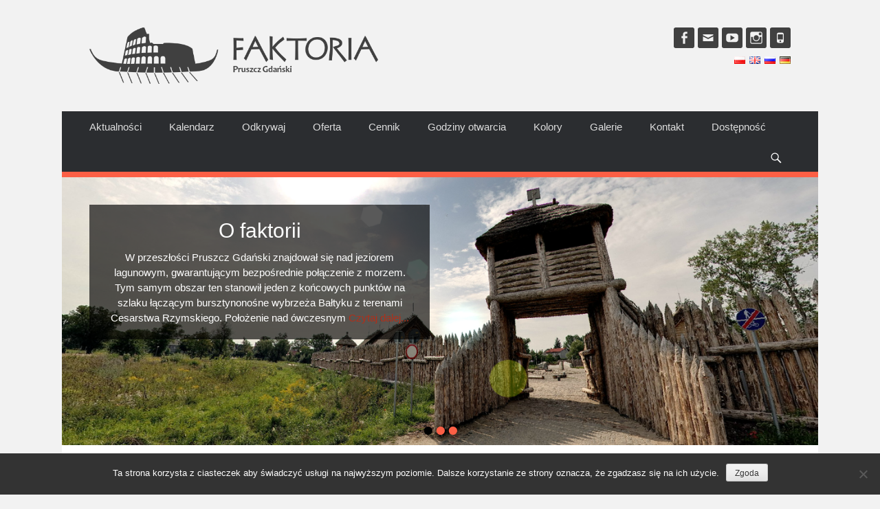

--- FILE ---
content_type: text/html; charset=UTF-8
request_url: https://faktoria-pruszcz.pl/aec-calendar/?view=week&date=2024-05-06
body_size: 18682
content:
		<!DOCTYPE html>
		<html lang="pl-PL">
		
<head>
		<meta charset="UTF-8">
		<link rel="profile" href="http://gmpg.org/xfn/11">
		<title>Faktoria Pruszcz Gdański &#8211; Międzynarodowy Bałtycki Park Kulturowy Faktoria w Pruszczu Gdańskim</title>

			<style>
			.fuse_social_icons_links {
			    display: block;
			}
			.facebook-awesome-social::before {
			    content: "\f09a" !important;
			}
			


			.awesome-social-img img {
			    position: absolute;
			    top: 50%;
			    left: 50%;
			    transform: translate(-50%,-50%);
			}

			.awesome-social-img {
			    position: relative;
			}			
			.icon_wrapper .awesome-social {
			    font-family: 'FuseAwesome' !important;
			}
			#icon_wrapper .fuse_social_icons_links .awesome-social {
			    font-family: "FuseAwesome" !important;
			    ext-rendering: auto !important;
			    -webkit-font-smoothing: antialiased !important;
			    -moz-osx-font-smoothing: grayscale !important;
			}
									
			
			#icon_wrapper{
				position: fixed;
				top: 50%;
				left: 0px;
				z-index: 99999;
			}
			
			.awesome-social

			{

            margin-top:2px;

			color: #fff !important;

			text-align: center !important;

			display: block;

			
			line-height: 51px !important;

			width: 48px !important;

			height: 48px !important;

			font-size: 28px !important;

			


			}

			
			.fuse_social_icons_links

			{

			outline:0 !important;



			}

			.fuse_social_icons_links:hover{

			text-decoration:none !important;

			}

			
			.fb-awesome-social

			{

			background: #3b5998;
			border-color: #3b5998;
			
			}
			.facebook-awesome-social

			{

			background: #3b5998;
			border-color: #3b5998;
						}
			
			.fuseicon-threads.threads-awesome-social.awesome-social::before {
			    content: "\e900";
			    font-family: 'FuseCustomIcons' !important;
			    			}

			.fuseicon-threads.threads-awesome-social.awesome-social {
			    background: #000;
			}


			.tw-awesome-social

			{

			background:#00aced;
			border-color: #00aced;
			
			}
			.twitter-awesome-social

			{

			background:#000;
			border-color: #000;
			
			}
			.rss-awesome-social

			{

			background:#FA9B39;
			border-color: #FA9B39;
			
			}

			.linkedin-awesome-social

			{

			background:#007bb6;
			border-color: #007bb6;
						}

			.youtube-awesome-social

			{

			background:#bb0000;
			border-color: #bb0000;
						}

			.flickr-awesome-social

			{

			background: #ff0084;
			border-color: #ff0084;
						}

			.pinterest-awesome-social

			{

			background:#cb2027;
			border-color: #cb2027;
						}

			.stumbleupon-awesome-social

			{

			background:#f74425 ;
			border-color: #f74425;
						}

			.google-plus-awesome-social

			{

			background:#f74425 ;
			border-color: #f74425;
						}

			.instagram-awesome-social

			{

			    background: -moz-linear-gradient(45deg, #f09433 0%, #e6683c 25%, #dc2743 50%, #cc2366 75%, #bc1888 100%);
			    background: -webkit-linear-gradient(45deg, #f09433 0%,#e6683c 25%,#dc2743 50%,#cc2366 75%,#bc1888 100%);
			    background: linear-gradient(45deg, #f09433 0%,#e6683c 25%,#dc2743 50%,#cc2366 75%,#bc1888 100%);
			    filter: progid:DXImageTransform.Microsoft.gradient( startColorstr='#f09433', endColorstr='#bc1888',GradientType=1 );
			    border-color: #f09433;
					    

			}

			.tumblr-awesome-social

			{

			background: #32506d ;
			border-color: #32506d;
						}

			.vine-awesome-social

			{

			background: #00bf8f ;
			border-color: #00bf8f;
						}

            .vk-awesome-social {



            background: #45668e ;
            border-color: #45668e;
            
            }

            .soundcloud-awesome-social

                {

            background: #ff3300 ;
            border-color: #ff3300;
            
                }

                .reddit-awesome-social{



            background: #ff4500 ;
            border-color: #ff4500;

                            }

                .stack-awesome-social{



            background: #fe7a15 ;
            border-color: #fe7a15;
            
                }

                .behance-awesome-social{

            background: #1769ff ;
            border-color: #1769ff;
            
                }

                .github-awesome-social{

            background: #999999 ;
            border-color: #999999;
            


                }

                .envelope-awesome-social{

                  background: #ccc ;
 				  border-color: #ccc;                 
 				                  }

/*  Mobile */









             




			</style>

<meta name='robots' content='max-image-preview:large' />
<link rel="alternate" href="https://faktoria-pruszcz.pl/" hreflang="pl" />
<link rel="alternate" href="https://faktoria-pruszcz.pl/?lang=en" hreflang="en" />
<link rel="alternate" href="https://faktoria-pruszcz.pl/?lang=ru" hreflang="ru" />
<link rel="alternate" href="https://faktoria-pruszcz.pl/?lang=de" hreflang="de" />
<meta name="viewport" content="width=device-width, initial-scale=1, minimum-scale=1"><link rel='dns-prefetch' href='//cdn.jsdelivr.net' />
<link rel="alternate" type="application/rss+xml" title="Faktoria Pruszcz Gdański &raquo; Kanał z wpisami" href="https://faktoria-pruszcz.pl/?feed=rss2" />
<style id='wp-img-auto-sizes-contain-inline-css' type='text/css'>
img:is([sizes=auto i],[sizes^="auto," i]){contain-intrinsic-size:3000px 1500px}
/*# sourceURL=wp-img-auto-sizes-contain-inline-css */
</style>
<style id='wp-emoji-styles-inline-css' type='text/css'>

	img.wp-smiley, img.emoji {
		display: inline !important;
		border: none !important;
		box-shadow: none !important;
		height: 1em !important;
		width: 1em !important;
		margin: 0 0.07em !important;
		vertical-align: -0.1em !important;
		background: none !important;
		padding: 0 !important;
	}
/*# sourceURL=wp-emoji-styles-inline-css */
</style>
<style id='wp-block-library-inline-css' type='text/css'>
:root{--wp-block-synced-color:#7a00df;--wp-block-synced-color--rgb:122,0,223;--wp-bound-block-color:var(--wp-block-synced-color);--wp-editor-canvas-background:#ddd;--wp-admin-theme-color:#007cba;--wp-admin-theme-color--rgb:0,124,186;--wp-admin-theme-color-darker-10:#006ba1;--wp-admin-theme-color-darker-10--rgb:0,107,160.5;--wp-admin-theme-color-darker-20:#005a87;--wp-admin-theme-color-darker-20--rgb:0,90,135;--wp-admin-border-width-focus:2px}@media (min-resolution:192dpi){:root{--wp-admin-border-width-focus:1.5px}}.wp-element-button{cursor:pointer}:root .has-very-light-gray-background-color{background-color:#eee}:root .has-very-dark-gray-background-color{background-color:#313131}:root .has-very-light-gray-color{color:#eee}:root .has-very-dark-gray-color{color:#313131}:root .has-vivid-green-cyan-to-vivid-cyan-blue-gradient-background{background:linear-gradient(135deg,#00d084,#0693e3)}:root .has-purple-crush-gradient-background{background:linear-gradient(135deg,#34e2e4,#4721fb 50%,#ab1dfe)}:root .has-hazy-dawn-gradient-background{background:linear-gradient(135deg,#faaca8,#dad0ec)}:root .has-subdued-olive-gradient-background{background:linear-gradient(135deg,#fafae1,#67a671)}:root .has-atomic-cream-gradient-background{background:linear-gradient(135deg,#fdd79a,#004a59)}:root .has-nightshade-gradient-background{background:linear-gradient(135deg,#330968,#31cdcf)}:root .has-midnight-gradient-background{background:linear-gradient(135deg,#020381,#2874fc)}:root{--wp--preset--font-size--normal:16px;--wp--preset--font-size--huge:42px}.has-regular-font-size{font-size:1em}.has-larger-font-size{font-size:2.625em}.has-normal-font-size{font-size:var(--wp--preset--font-size--normal)}.has-huge-font-size{font-size:var(--wp--preset--font-size--huge)}.has-text-align-center{text-align:center}.has-text-align-left{text-align:left}.has-text-align-right{text-align:right}.has-fit-text{white-space:nowrap!important}#end-resizable-editor-section{display:none}.aligncenter{clear:both}.items-justified-left{justify-content:flex-start}.items-justified-center{justify-content:center}.items-justified-right{justify-content:flex-end}.items-justified-space-between{justify-content:space-between}.screen-reader-text{border:0;clip-path:inset(50%);height:1px;margin:-1px;overflow:hidden;padding:0;position:absolute;width:1px;word-wrap:normal!important}.screen-reader-text:focus{background-color:#ddd;clip-path:none;color:#444;display:block;font-size:1em;height:auto;left:5px;line-height:normal;padding:15px 23px 14px;text-decoration:none;top:5px;width:auto;z-index:100000}html :where(.has-border-color){border-style:solid}html :where([style*=border-top-color]){border-top-style:solid}html :where([style*=border-right-color]){border-right-style:solid}html :where([style*=border-bottom-color]){border-bottom-style:solid}html :where([style*=border-left-color]){border-left-style:solid}html :where([style*=border-width]){border-style:solid}html :where([style*=border-top-width]){border-top-style:solid}html :where([style*=border-right-width]){border-right-style:solid}html :where([style*=border-bottom-width]){border-bottom-style:solid}html :where([style*=border-left-width]){border-left-style:solid}html :where(img[class*=wp-image-]){height:auto;max-width:100%}:where(figure){margin:0 0 1em}html :where(.is-position-sticky){--wp-admin--admin-bar--position-offset:var(--wp-admin--admin-bar--height,0px)}@media screen and (max-width:600px){html :where(.is-position-sticky){--wp-admin--admin-bar--position-offset:0px}}

/*# sourceURL=wp-block-library-inline-css */
</style><style id='wp-block-code-inline-css' type='text/css'>
.wp-block-code{box-sizing:border-box}.wp-block-code code{
  /*!rtl:begin:ignore*/direction:ltr;display:block;font-family:inherit;overflow-wrap:break-word;text-align:initial;white-space:pre-wrap
  /*!rtl:end:ignore*/}
/*# sourceURL=https://faktoria-pruszcz.pl/wp-includes/blocks/code/style.min.css */
</style>
<style id='global-styles-inline-css' type='text/css'>
:root{--wp--preset--aspect-ratio--square: 1;--wp--preset--aspect-ratio--4-3: 4/3;--wp--preset--aspect-ratio--3-4: 3/4;--wp--preset--aspect-ratio--3-2: 3/2;--wp--preset--aspect-ratio--2-3: 2/3;--wp--preset--aspect-ratio--16-9: 16/9;--wp--preset--aspect-ratio--9-16: 9/16;--wp--preset--color--black: #000000;--wp--preset--color--cyan-bluish-gray: #abb8c3;--wp--preset--color--white: #ffffff;--wp--preset--color--pale-pink: #f78da7;--wp--preset--color--vivid-red: #cf2e2e;--wp--preset--color--luminous-vivid-orange: #ff6900;--wp--preset--color--luminous-vivid-amber: #fcb900;--wp--preset--color--light-green-cyan: #7bdcb5;--wp--preset--color--vivid-green-cyan: #00d084;--wp--preset--color--pale-cyan-blue: #8ed1fc;--wp--preset--color--vivid-cyan-blue: #0693e3;--wp--preset--color--vivid-purple: #9b51e0;--wp--preset--gradient--vivid-cyan-blue-to-vivid-purple: linear-gradient(135deg,rgb(6,147,227) 0%,rgb(155,81,224) 100%);--wp--preset--gradient--light-green-cyan-to-vivid-green-cyan: linear-gradient(135deg,rgb(122,220,180) 0%,rgb(0,208,130) 100%);--wp--preset--gradient--luminous-vivid-amber-to-luminous-vivid-orange: linear-gradient(135deg,rgb(252,185,0) 0%,rgb(255,105,0) 100%);--wp--preset--gradient--luminous-vivid-orange-to-vivid-red: linear-gradient(135deg,rgb(255,105,0) 0%,rgb(207,46,46) 100%);--wp--preset--gradient--very-light-gray-to-cyan-bluish-gray: linear-gradient(135deg,rgb(238,238,238) 0%,rgb(169,184,195) 100%);--wp--preset--gradient--cool-to-warm-spectrum: linear-gradient(135deg,rgb(74,234,220) 0%,rgb(151,120,209) 20%,rgb(207,42,186) 40%,rgb(238,44,130) 60%,rgb(251,105,98) 80%,rgb(254,248,76) 100%);--wp--preset--gradient--blush-light-purple: linear-gradient(135deg,rgb(255,206,236) 0%,rgb(152,150,240) 100%);--wp--preset--gradient--blush-bordeaux: linear-gradient(135deg,rgb(254,205,165) 0%,rgb(254,45,45) 50%,rgb(107,0,62) 100%);--wp--preset--gradient--luminous-dusk: linear-gradient(135deg,rgb(255,203,112) 0%,rgb(199,81,192) 50%,rgb(65,88,208) 100%);--wp--preset--gradient--pale-ocean: linear-gradient(135deg,rgb(255,245,203) 0%,rgb(182,227,212) 50%,rgb(51,167,181) 100%);--wp--preset--gradient--electric-grass: linear-gradient(135deg,rgb(202,248,128) 0%,rgb(113,206,126) 100%);--wp--preset--gradient--midnight: linear-gradient(135deg,rgb(2,3,129) 0%,rgb(40,116,252) 100%);--wp--preset--font-size--small: 13px;--wp--preset--font-size--medium: 20px;--wp--preset--font-size--large: 36px;--wp--preset--font-size--x-large: 42px;--wp--preset--spacing--20: 0.44rem;--wp--preset--spacing--30: 0.67rem;--wp--preset--spacing--40: 1rem;--wp--preset--spacing--50: 1.5rem;--wp--preset--spacing--60: 2.25rem;--wp--preset--spacing--70: 3.38rem;--wp--preset--spacing--80: 5.06rem;--wp--preset--shadow--natural: 6px 6px 9px rgba(0, 0, 0, 0.2);--wp--preset--shadow--deep: 12px 12px 50px rgba(0, 0, 0, 0.4);--wp--preset--shadow--sharp: 6px 6px 0px rgba(0, 0, 0, 0.2);--wp--preset--shadow--outlined: 6px 6px 0px -3px rgb(255, 255, 255), 6px 6px rgb(0, 0, 0);--wp--preset--shadow--crisp: 6px 6px 0px rgb(0, 0, 0);}:where(.is-layout-flex){gap: 0.5em;}:where(.is-layout-grid){gap: 0.5em;}body .is-layout-flex{display: flex;}.is-layout-flex{flex-wrap: wrap;align-items: center;}.is-layout-flex > :is(*, div){margin: 0;}body .is-layout-grid{display: grid;}.is-layout-grid > :is(*, div){margin: 0;}:where(.wp-block-columns.is-layout-flex){gap: 2em;}:where(.wp-block-columns.is-layout-grid){gap: 2em;}:where(.wp-block-post-template.is-layout-flex){gap: 1.25em;}:where(.wp-block-post-template.is-layout-grid){gap: 1.25em;}.has-black-color{color: var(--wp--preset--color--black) !important;}.has-cyan-bluish-gray-color{color: var(--wp--preset--color--cyan-bluish-gray) !important;}.has-white-color{color: var(--wp--preset--color--white) !important;}.has-pale-pink-color{color: var(--wp--preset--color--pale-pink) !important;}.has-vivid-red-color{color: var(--wp--preset--color--vivid-red) !important;}.has-luminous-vivid-orange-color{color: var(--wp--preset--color--luminous-vivid-orange) !important;}.has-luminous-vivid-amber-color{color: var(--wp--preset--color--luminous-vivid-amber) !important;}.has-light-green-cyan-color{color: var(--wp--preset--color--light-green-cyan) !important;}.has-vivid-green-cyan-color{color: var(--wp--preset--color--vivid-green-cyan) !important;}.has-pale-cyan-blue-color{color: var(--wp--preset--color--pale-cyan-blue) !important;}.has-vivid-cyan-blue-color{color: var(--wp--preset--color--vivid-cyan-blue) !important;}.has-vivid-purple-color{color: var(--wp--preset--color--vivid-purple) !important;}.has-black-background-color{background-color: var(--wp--preset--color--black) !important;}.has-cyan-bluish-gray-background-color{background-color: var(--wp--preset--color--cyan-bluish-gray) !important;}.has-white-background-color{background-color: var(--wp--preset--color--white) !important;}.has-pale-pink-background-color{background-color: var(--wp--preset--color--pale-pink) !important;}.has-vivid-red-background-color{background-color: var(--wp--preset--color--vivid-red) !important;}.has-luminous-vivid-orange-background-color{background-color: var(--wp--preset--color--luminous-vivid-orange) !important;}.has-luminous-vivid-amber-background-color{background-color: var(--wp--preset--color--luminous-vivid-amber) !important;}.has-light-green-cyan-background-color{background-color: var(--wp--preset--color--light-green-cyan) !important;}.has-vivid-green-cyan-background-color{background-color: var(--wp--preset--color--vivid-green-cyan) !important;}.has-pale-cyan-blue-background-color{background-color: var(--wp--preset--color--pale-cyan-blue) !important;}.has-vivid-cyan-blue-background-color{background-color: var(--wp--preset--color--vivid-cyan-blue) !important;}.has-vivid-purple-background-color{background-color: var(--wp--preset--color--vivid-purple) !important;}.has-black-border-color{border-color: var(--wp--preset--color--black) !important;}.has-cyan-bluish-gray-border-color{border-color: var(--wp--preset--color--cyan-bluish-gray) !important;}.has-white-border-color{border-color: var(--wp--preset--color--white) !important;}.has-pale-pink-border-color{border-color: var(--wp--preset--color--pale-pink) !important;}.has-vivid-red-border-color{border-color: var(--wp--preset--color--vivid-red) !important;}.has-luminous-vivid-orange-border-color{border-color: var(--wp--preset--color--luminous-vivid-orange) !important;}.has-luminous-vivid-amber-border-color{border-color: var(--wp--preset--color--luminous-vivid-amber) !important;}.has-light-green-cyan-border-color{border-color: var(--wp--preset--color--light-green-cyan) !important;}.has-vivid-green-cyan-border-color{border-color: var(--wp--preset--color--vivid-green-cyan) !important;}.has-pale-cyan-blue-border-color{border-color: var(--wp--preset--color--pale-cyan-blue) !important;}.has-vivid-cyan-blue-border-color{border-color: var(--wp--preset--color--vivid-cyan-blue) !important;}.has-vivid-purple-border-color{border-color: var(--wp--preset--color--vivid-purple) !important;}.has-vivid-cyan-blue-to-vivid-purple-gradient-background{background: var(--wp--preset--gradient--vivid-cyan-blue-to-vivid-purple) !important;}.has-light-green-cyan-to-vivid-green-cyan-gradient-background{background: var(--wp--preset--gradient--light-green-cyan-to-vivid-green-cyan) !important;}.has-luminous-vivid-amber-to-luminous-vivid-orange-gradient-background{background: var(--wp--preset--gradient--luminous-vivid-amber-to-luminous-vivid-orange) !important;}.has-luminous-vivid-orange-to-vivid-red-gradient-background{background: var(--wp--preset--gradient--luminous-vivid-orange-to-vivid-red) !important;}.has-very-light-gray-to-cyan-bluish-gray-gradient-background{background: var(--wp--preset--gradient--very-light-gray-to-cyan-bluish-gray) !important;}.has-cool-to-warm-spectrum-gradient-background{background: var(--wp--preset--gradient--cool-to-warm-spectrum) !important;}.has-blush-light-purple-gradient-background{background: var(--wp--preset--gradient--blush-light-purple) !important;}.has-blush-bordeaux-gradient-background{background: var(--wp--preset--gradient--blush-bordeaux) !important;}.has-luminous-dusk-gradient-background{background: var(--wp--preset--gradient--luminous-dusk) !important;}.has-pale-ocean-gradient-background{background: var(--wp--preset--gradient--pale-ocean) !important;}.has-electric-grass-gradient-background{background: var(--wp--preset--gradient--electric-grass) !important;}.has-midnight-gradient-background{background: var(--wp--preset--gradient--midnight) !important;}.has-small-font-size{font-size: var(--wp--preset--font-size--small) !important;}.has-medium-font-size{font-size: var(--wp--preset--font-size--medium) !important;}.has-large-font-size{font-size: var(--wp--preset--font-size--large) !important;}.has-x-large-font-size{font-size: var(--wp--preset--font-size--x-large) !important;}
/*# sourceURL=global-styles-inline-css */
</style>

<style id='classic-theme-styles-inline-css' type='text/css'>
/*! This file is auto-generated */
.wp-block-button__link{color:#fff;background-color:#32373c;border-radius:9999px;box-shadow:none;text-decoration:none;padding:calc(.667em + 2px) calc(1.333em + 2px);font-size:1.125em}.wp-block-file__button{background:#32373c;color:#fff;text-decoration:none}
/*# sourceURL=/wp-includes/css/classic-themes.min.css */
</style>
<link rel='stylesheet' id='redux-extendify-styles-css' href='https://faktoria-pruszcz.pl/wp-content/plugins/fuse-social-floating-sidebar/framework/redux-core/assets/css/extendify-utilities.css?ver=4.4.0' type='text/css' media='all' />
<link rel='stylesheet' id='fuse-awesome-css' href='https://faktoria-pruszcz.pl/wp-content/plugins/fuse-social-floating-sidebar/inc/font-awesome/css/font-awesome.min.css?ver=5.4.12' type='text/css' media='all' />
<link rel='stylesheet' id='cookie-notice-front-css' href='https://faktoria-pruszcz.pl/wp-content/plugins/cookie-notice/css/front.min.css?ver=2.5.11' type='text/css' media='all' />
<link rel='stylesheet' id='responsive-lightbox-nivo-css' href='https://faktoria-pruszcz.pl/wp-content/plugins/responsive-lightbox/assets/nivo/nivo-lightbox.min.css?ver=1.3.1' type='text/css' media='all' />
<link rel='stylesheet' id='responsive-lightbox-nivo-default-css' href='https://faktoria-pruszcz.pl/wp-content/plugins/responsive-lightbox/assets/nivo/themes/default/default.css?ver=1.3.1' type='text/css' media='all' />
<link rel='stylesheet' id='quotescollection-css' href='https://faktoria-pruszcz.pl/wp-content/plugins/quotes-collection/css/quotes-collection.css?ver=2.5.2' type='text/css' media='all' />
<link rel='stylesheet' id='catchbase-style-css' href='https://faktoria-pruszcz.pl/wp-content/themes/catch-base/style.css?ver=6.9' type='text/css' media='all' />
<link rel='stylesheet' id='genericons-css' href='https://faktoria-pruszcz.pl/wp-content/themes/catch-base/css/genericons/genericons.css?ver=3.4.1' type='text/css' media='all' />
<link rel='stylesheet' id='catchbase-responsive-css' href='https://faktoria-pruszcz.pl/wp-content/themes/catch-base/css/responsive.css?ver=6.9' type='text/css' media='all' />
<link rel='stylesheet' id='jquery-sidr-css' href='https://faktoria-pruszcz.pl/wp-content/themes/catch-base/css/jquery.sidr.light.min.css?ver=2.1.0' type='text/css' media='all' />
<script type="text/javascript" src="https://faktoria-pruszcz.pl/wp-includes/js/jquery/jquery.min.js?ver=3.7.1" id="jquery-core-js"></script>
<script type="text/javascript" src="https://faktoria-pruszcz.pl/wp-includes/js/jquery/jquery-migrate.min.js?ver=3.4.1" id="jquery-migrate-js"></script>
<script type="text/javascript" id="fuse-social-script-js-extra">
/* <![CDATA[ */
var fuse_social = {"ajax_url":"https://faktoria-pruszcz.pl/wp-admin/admin-ajax.php"};
//# sourceURL=fuse-social-script-js-extra
/* ]]> */
</script>
<script type="text/javascript" src="https://faktoria-pruszcz.pl/wp-content/plugins/fuse-social-floating-sidebar/inc/js/fuse_script.js?ver=846588540" id="fuse-social-script-js"></script>
<script type="text/javascript" id="cookie-notice-front-js-before">
/* <![CDATA[ */
var cnArgs = {"ajaxUrl":"https:\/\/faktoria-pruszcz.pl\/wp-admin\/admin-ajax.php","nonce":"d0c1f032a4","hideEffect":"slide","position":"bottom","onScroll":true,"onScrollOffset":320,"onClick":false,"cookieName":"cookie_notice_accepted","cookieTime":15811200,"cookieTimeRejected":2592000,"globalCookie":false,"redirection":false,"cache":false,"revokeCookies":false,"revokeCookiesOpt":"automatic"};

//# sourceURL=cookie-notice-front-js-before
/* ]]> */
</script>
<script type="text/javascript" src="https://faktoria-pruszcz.pl/wp-content/plugins/cookie-notice/js/front.min.js?ver=2.5.11" id="cookie-notice-front-js"></script>
<script type="text/javascript" src="https://faktoria-pruszcz.pl/wp-content/plugins/responsive-lightbox/assets/dompurify/purify.min.js?ver=3.3.1" id="dompurify-js"></script>
<script type="text/javascript" id="responsive-lightbox-sanitizer-js-before">
/* <![CDATA[ */
window.RLG = window.RLG || {}; window.RLG.sanitizeAllowedHosts = ["youtube.com","www.youtube.com","youtu.be","vimeo.com","player.vimeo.com"];
//# sourceURL=responsive-lightbox-sanitizer-js-before
/* ]]> */
</script>
<script type="text/javascript" src="https://faktoria-pruszcz.pl/wp-content/plugins/responsive-lightbox/js/sanitizer.js?ver=2.6.1" id="responsive-lightbox-sanitizer-js"></script>
<script type="text/javascript" src="https://faktoria-pruszcz.pl/wp-content/plugins/responsive-lightbox/assets/nivo/nivo-lightbox.min.js?ver=1.3.1" id="responsive-lightbox-nivo-js"></script>
<script type="text/javascript" src="https://faktoria-pruszcz.pl/wp-includes/js/underscore.min.js?ver=1.13.7" id="underscore-js"></script>
<script type="text/javascript" src="https://faktoria-pruszcz.pl/wp-content/plugins/responsive-lightbox/assets/infinitescroll/infinite-scroll.pkgd.min.js?ver=4.0.1" id="responsive-lightbox-infinite-scroll-js"></script>
<script type="text/javascript" id="responsive-lightbox-js-before">
/* <![CDATA[ */
var rlArgs = {"script":"nivo","selector":"lightbox","customEvents":"","activeGalleries":true,"effect":"slideUp","clickOverlayToClose":true,"keyboardNav":true,"errorMessage":"Wyst\u0105pi\u0142 b\u0142\u0105d. Prosz\u0119 spr\u00f3bowa\u0107 p\u00f3\u017aniej.","woocommerce_gallery":false,"ajaxurl":"https:\/\/faktoria-pruszcz.pl\/wp-admin\/admin-ajax.php","nonce":"666d02f185","preview":false,"postId":14040,"scriptExtension":false};

//# sourceURL=responsive-lightbox-js-before
/* ]]> */
</script>
<script type="text/javascript" src="https://faktoria-pruszcz.pl/wp-content/plugins/responsive-lightbox/js/front.js?ver=2.6.1" id="responsive-lightbox-js"></script>
<script type="text/javascript" id="quotescollection-js-extra">
/* <![CDATA[ */
var quotescollectionAjax = {"ajaxUrl":"https://faktoria-pruszcz.pl/wp-admin/admin-ajax.php","nonce":"5890fafecf","nextQuote":"Nast\u0119pny cytat \u00bb","loading":"\u0141adowanie...","error":"B\u0142\u0105d podczas wczytywania cytatu","autoRefreshMax":"20","autoRefreshCount":"0"};
//# sourceURL=quotescollection-js-extra
/* ]]> */
</script>
<script type="text/javascript" src="https://faktoria-pruszcz.pl/wp-content/plugins/quotes-collection/js/quotes-collection.js?ver=2.5.2" id="quotescollection-js"></script>
<script type="text/javascript" src="https://faktoria-pruszcz.pl/wp-content/themes/catch-base/js/jquery.sidr.min.js?ver=2.2.1.1" id="jquery-sidr-js"></script>
<script type="text/javascript" src="https://faktoria-pruszcz.pl/wp-content/themes/catch-base/js/catchbase-custom-scripts.min.js" id="catchbase-custom-scripts-js"></script>
<link rel="https://api.w.org/" href="https://faktoria-pruszcz.pl/index.php?rest_route=/" /><link rel="EditURI" type="application/rsd+xml" title="RSD" href="https://faktoria-pruszcz.pl/xmlrpc.php?rsd" />
<meta name="generator" content="WordPress 6.9" />
<meta name="generator" content="Redux 4.4.0" />	<style type="text/css">
				.site-title a,
			.site-description {
				color: #dddddd !important;
			}
		</style>
	<style type="text/css" id="custom-background-css">
body.custom-background { background-color: #f2f2f2; }
</style>
	<link rel="icon" href="https://faktoria-pruszcz.pl/wp-content/uploads/2017/11/cropped-fav-32x32.png" sizes="32x32" />
<link rel="icon" href="https://faktoria-pruszcz.pl/wp-content/uploads/2017/11/cropped-fav-192x192.png" sizes="192x192" />
<link rel="apple-touch-icon" href="https://faktoria-pruszcz.pl/wp-content/uploads/2017/11/cropped-fav-180x180.png" />
<meta name="msapplication-TileImage" content="https://faktoria-pruszcz.pl/wp-content/uploads/2017/11/cropped-fav-270x270.png" />
		<style type="text/css" id="wp-custom-css">
			#feature-slider .wrapper {
    overflow: hidden;
}
#masthead {
	background:#f2f2f2;
}
.custom-logo {
    width: 420px;
}
.banner {
	text-align:center;
}
.lang-switch {
	float:right;
	margin-top: -65px;
	margin-right: 40px;
}
.lang-switch li{
	display:inline-block;
	margin-left:2px;
}
.lang-switch li:first-child{
	margin-left:0;
}
article.post .entry-content figure.featured-image{
	float: right;
	margin: 10px;
}
@media screen and (max-width: 700px) {
	.lang-switch {
		float:none;
		margin: 2px auto;
		text-align:center;
	}
	article.post .entry-content figure.featured-image{
		float: none;
		margin: 10px 0;
		text-align: center;
	}
}
.aec a {
    color: #000;
}
.aec a:hover {
    color: #333;
}
.aec .bg-primary {
	background: #fc5f45;
}
.aec-monthly-calendar a {
	background: #fc5f45;
}
.aec-table-layout-row div:nth-child(2) {
	display:none;
}
.mobile-menu-anchor a.genericon-menu, .mobile-menu-anchor a.genericon-menu:hover {
	color: #fff;
	text-decoration: none;
	position: fixed;
	z-index: 9999;
	background: #fc5f45;
	border-radius: 3px;
}
.single .post.category-galleries .featured-image {
	display:none;
}
		</style>
			<script type="text/javascript">	
jQuery(document).ready(function( $ ){
$(".lang-item img").removeAttr("title");
});
</script>
</head>

<body class="home blog custom-background wp-custom-logo wp-theme-catch-base cookies-not-set group-blog two-columns content-left excerpt-featured-image mobile-menu-one">
		<div id="page" class="hfeed site">
				<header id="masthead" role="banner">
    		<div class="wrapper">
						
		
    <div id="mobile-header-left-menu" class="mobile-menu-anchor primary-menu">
        <a href="#mobile-header-left-nav" id="header-left-menu" class="genericon genericon-menu">
            <span class="mobile-menu-text">Menu</span>
        </a>
    </div><!-- #mobile-header-menu -->
    <div id="site-branding" class="logo-left">
				<div id="site-logo"><a href="https://faktoria-pruszcz.pl/" class="custom-logo-link" rel="home" aria-current="page"><img width="664" height="130" src="https://faktoria-pruszcz.pl/wp-content/uploads/2017/11/path5.png" class="custom-logo" alt="Faktoria Pruszcz Gdański" decoding="async" fetchpriority="high" srcset="https://faktoria-pruszcz.pl/wp-content/uploads/2017/11/path5.png 664w, https://faktoria-pruszcz.pl/wp-content/uploads/2017/11/path5-300x59.png 300w" sizes="(max-width: 664px) 100vw, 664px" /></a></div><!-- #site-logo --></div><!-- #site-branding-->	<aside class="sidebar sidebar-header-right widget-area">
					<section class="widget widget_catchbase_social_icons" id="header-right-social-icons">
				<div class="widget-wrap">
					<a class="genericon_parent genericon genericon-facebook-alt" target="_blank" title="Facebook" href="https://www.facebook.com/FaktoriaHandlowa/"><span class="screen-reader-text">Facebook</span> </a><a class="genericon_parent genericon genericon-mail" target="_blank" title="E-mail" href="mailto:&#98;i&#117;ro&#64;&#102;&#97;kt&#111;&#114;&#105;a-&#112;r&#117;&#115;&#122;&#99;&#122;.&#112;&#108;"><span class="screen-reader-text">E-mail</span> </a><a class="genericon_parent genericon genericon-youtube" target="_blank" title="YouTube" href="https://www.youtube.com/user/ckispruszcz"><span class="screen-reader-text">YouTube</span> </a><a class="genericon_parent genericon genericon-instagram" target="_blank" title="Instagram" href="https://www.instagram.com/faktoriahandlowa/?hl=pl"><span class="screen-reader-text">Instagram</span> </a><a class="genericon_parent genericon genericon-phone" target="_blank" title="Phone" href="tel:601830590"><span class="screen-reader-text">Phone</span> </a>				</div>
			</section>
			</aside><!-- .sidebar .header-sidebar .widget-area -->
			</div><!-- .wrapper -->
			<div class="lang-switch">
				<ul>
						<li class="lang-item lang-item-3 lang-item-pl current-lang lang-item-first"><a lang="pl-PL" hreflang="pl-PL" href="https://faktoria-pruszcz.pl/" aria-current="true"><img src="[data-uri]" alt="Polski" width="16" height="11" style="width: 16px; height: 11px;" /></a></li>
	<li class="lang-item lang-item-6 lang-item-en"><a lang="en-GB" hreflang="en-GB" href="https://faktoria-pruszcz.pl/?lang=en"><img src="[data-uri]" alt="English" width="16" height="11" style="width: 16px; height: 11px;" /></a></li>
	<li class="lang-item lang-item-10 lang-item-ru"><a lang="ru-RU" hreflang="ru-RU" href="https://faktoria-pruszcz.pl/?lang=ru"><img src="[data-uri]" alt="Русский" width="16" height="11" style="width: 16px; height: 11px;" /></a></li>
	<li class="lang-item lang-item-14 lang-item-de"><a lang="de-DE" hreflang="de-DE" href="https://faktoria-pruszcz.pl/?lang=de"><img src="[data-uri]" alt="Deutsch" width="16" height="11" style="width: 16px; height: 11px;" /></a></li>
				</ul>
			</div>
		</header><!-- #masthead -->
			<nav class="nav-primary search-enabled" role="navigation">
        <div class="wrapper">
                        <ul id="menu-pl-menu" class="menu catchbase-nav-menu"><li id="menu-item-305" class="menu-item menu-item-type-taxonomy menu-item-object-category menu-item-305"><a href="https://faktoria-pruszcz.pl/?cat=27">Aktualności</a></li>
<li id="menu-item-308" class="menu-item menu-item-type-post_type menu-item-object-page menu-item-308"><a href="https://faktoria-pruszcz.pl/?page_id=32">Kalendarz</a></li>
<li id="menu-item-380" class="menu-item menu-item-type-custom menu-item-object-custom menu-item-has-children menu-item-380"><a href="#">Odkrywaj</a>
<ul class="sub-menu">
	<li id="menu-item-381" class="menu-item menu-item-type-post_type menu-item-object-page menu-item-381"><a href="https://faktoria-pruszcz.pl/?page_id=103">O faktorii</a></li>
	<li id="menu-item-382" class="menu-item menu-item-type-post_type menu-item-object-page menu-item-382"><a href="https://faktoria-pruszcz.pl/?page_id=217">O mieście</a></li>
	<li id="menu-item-383" class="menu-item menu-item-type-post_type menu-item-object-page menu-item-383"><a href="https://faktoria-pruszcz.pl/?page_id=208">Żywa archeologia</a></li>
	<li id="menu-item-499" class="menu-item menu-item-type-post_type menu-item-object-page menu-item-499"><a href="https://faktoria-pruszcz.pl/?page_id=487">Atrakcje</a></li>
	<li id="menu-item-472" class="menu-item menu-item-type-post_type menu-item-object-page menu-item-472"><a href="https://faktoria-pruszcz.pl/?page_id=403">Dojazd</a></li>
	<li id="menu-item-3403" class="menu-item menu-item-type-custom menu-item-object-custom menu-item-3403"><a href="http://faktoria-pruszcz.pl/panorama/">Wirtualna wycieczka</a></li>
	<li id="menu-item-506" class="menu-item menu-item-type-custom menu-item-object-custom menu-item-506"><a href="http://faktoria-pruszcz.pl/wp-content/uploads/2018/05/załącznik-nr-1-do-zarz.-nr-12.pdf?p=f">Regulamin</a></li>
</ul>
</li>
<li id="menu-item-465" class="menu-item menu-item-type-custom menu-item-object-custom menu-item-has-children menu-item-465"><a href="#">Oferta</a>
<ul class="sub-menu">
	<li id="menu-item-468" class="menu-item menu-item-type-post_type menu-item-object-page menu-item-468"><a href="https://faktoria-pruszcz.pl/?page_id=447">Zwiedzanie dla grup</a></li>
	<li id="menu-item-467" class="menu-item menu-item-type-post_type menu-item-object-page menu-item-467"><a href="https://faktoria-pruszcz.pl/?page_id=453">Oferta edukacyjna</a></li>
	<li id="menu-item-466" class="menu-item menu-item-type-post_type menu-item-object-page menu-item-466"><a href="https://faktoria-pruszcz.pl/?page_id=456">Oferta dla dzieci</a></li>
	<li id="menu-item-470" class="menu-item menu-item-type-custom menu-item-object-custom menu-item-470"><a href="http://faktoria-pruszcz.pl/wp-content/uploads/2017/12/oferta_konferencyjna.pdf?p=f">Oferta konferencyjna</a></li>
</ul>
</li>
<li id="menu-item-471" class="menu-item menu-item-type-post_type menu-item-object-page menu-item-471"><a href="https://faktoria-pruszcz.pl/?page_id=421">Cennik</a></li>
<li id="menu-item-473" class="menu-item menu-item-type-post_type menu-item-object-page menu-item-473"><a href="https://faktoria-pruszcz.pl/?page_id=437">Godziny otwarcia</a></li>
<li id="menu-item-5917" class="menu-item menu-item-type-taxonomy menu-item-object-category menu-item-has-children menu-item-5917"><a href="https://faktoria-pruszcz.pl/?cat=57">Kolory</a>
<ul class="sub-menu">
	<li id="menu-item-5918" class="menu-item menu-item-type-taxonomy menu-item-object-category menu-item-5918"><a href="https://faktoria-pruszcz.pl/?cat=63">na krajkach</a></li>
	<li id="menu-item-5919" class="menu-item menu-item-type-taxonomy menu-item-object-category menu-item-5919"><a href="https://faktoria-pruszcz.pl/?cat=59">na łące</a></li>
	<li id="menu-item-5920" class="menu-item menu-item-type-taxonomy menu-item-object-category menu-item-5920"><a href="https://faktoria-pruszcz.pl/?cat=61">na wełnie</a></li>
</ul>
</li>
<li id="menu-item-8589" class="menu-item menu-item-type-post_type menu-item-object-post menu-item-has-children menu-item-8589"><a href="https://faktoria-pruszcz.pl/?p=7976">Galerie</a>
<ul class="sub-menu">
	<li id="menu-item-306" class="menu-item menu-item-type-taxonomy menu-item-object-category menu-item-306"><a href="https://faktoria-pruszcz.pl/?cat=35">Galerie</a></li>
</ul>
</li>
<li id="menu-item-307" class="menu-item menu-item-type-post_type menu-item-object-page menu-item-307"><a href="https://faktoria-pruszcz.pl/?page_id=247">Kontakt</a></li>
<li id="menu-item-6380" class="menu-item menu-item-type-post_type menu-item-object-page menu-item-6380"><a href="https://faktoria-pruszcz.pl/?page_id=6377">Dostępność</a></li>
</ul>                <div id="search-toggle" class="genericon">
                    <a class="screen-reader-text" href="#search-container" style="color:white;">Search</a>
                </div>

                <div id="search-container" class="displaynone">
                    
<form role="search" method="get" class="search-form" action="https://faktoria-pruszcz.pl/">
	<label>
		<span class="screen-reader-text">Szukaj:</span>
		<input type="search" class="search-field" placeholder="Szukaj..." value="" name="s" title="Szukaj:">
	</label>
	<input type="submit" class="search-submit" value="Szukaj">
<input type="hidden" name="lang" value="pl" /></form>
                </div>
    	</div><!-- .wrapper -->
    </nav><!-- .nav-primary -->
    <!-- Disable Header Image --><!-- refreshing cache -->
				<section id="feature-slider">
					<div class="wrapper">
						<div class="cycle-slideshow"
						    data-cycle-log="false"
						    data-cycle-pause-on-hover="true"
						    data-cycle-swipe="true"
						    data-cycle-auto-height=container
						    data-cycle-fx="fadeout"
							data-cycle-speed="1000"
							data-cycle-timeout="5000"
							data-cycle-loader="true"
							data-cycle-slides="> article"
							>

						    <!-- prev/next links -->
						    <div class="cycle-prev"></div>
						    <div class="cycle-next"></div>

						    <!-- empty element for pager links -->
	    					<div class="cycle-pager"></div>
			<article class="page pageid-103 hentry slides displayblock">
				<figure class="slider-image"><a  href="https://faktoria-pruszcz.pl/?page_id=103"><img width="1266" height="449" src="https://faktoria-pruszcz.pl/wp-content/uploads/2017/11/Obraz2.png" class="attached-page-image wp-post-image" alt="O faktorii" decoding="async" srcset="https://faktoria-pruszcz.pl/wp-content/uploads/2017/11/Obraz2.png 1266w, https://faktoria-pruszcz.pl/wp-content/uploads/2017/11/Obraz2-300x106.png 300w, https://faktoria-pruszcz.pl/wp-content/uploads/2017/11/Obraz2-768x272.png 768w, https://faktoria-pruszcz.pl/wp-content/uploads/2017/11/Obraz2-1024x363.png 1024w" sizes="(max-width: 1266px) 100vw, 1266px" /></a>
				</figure><!-- .slider-image -->
				<div class="entry-container">
					<header class="entry-header">
						<h2 class="entry-title">
							<a href="https://faktoria-pruszcz.pl/?page_id=103?p=s"><span>O faktorii</span></a>
						</h2>
						<div class="assistive-text"><span class="post-time">Opublikowano <time class="entry-date updated" datetime="2017-11-12T17:05:30+01:00" pubdate>12 listopada 2017</time></span><span class="post-author">Przez <span class="author vcard"><a class="url fn n" href="https://faktoria-pruszcz.pl/?author=1" title="View all posts by Administrator" rel="author">Administrator</a></span></div>
					</header><div class="entry-content">W przeszłości Pruszcz Gdański znajdował się nad jeziorem lagunowym, gwarantującym bezpośrednie połączenie z morzem. Tym samym obszar ten stanowił jeden z końcowych punktów na szlaku łączącym bursztynonośne wybrzeża Bałtyku z terenami Cesarstwa Rzymskiego. Położenie nad ówczesnym <a class="more-link" href="https://faktoria-pruszcz.pl/?page_id=103?p=m">Czytaj dalej...</a></div>
				</div><!-- .entry-container -->
			</article><!-- .slides -->
			<article class="page pageid-208 hentry slides displaynone">
				<figure class="slider-image"><a  href="https://faktoria-pruszcz.pl/?page_id=208"><img width="1266" height="449" src="https://faktoria-pruszcz.pl/wp-content/uploads/2017/11/Obraz3.png" class="attached-page-image wp-post-image" alt="Żywa archeologia" decoding="async" srcset="https://faktoria-pruszcz.pl/wp-content/uploads/2017/11/Obraz3.png 1266w, https://faktoria-pruszcz.pl/wp-content/uploads/2017/11/Obraz3-300x106.png 300w, https://faktoria-pruszcz.pl/wp-content/uploads/2017/11/Obraz3-768x272.png 768w, https://faktoria-pruszcz.pl/wp-content/uploads/2017/11/Obraz3-1024x363.png 1024w" sizes="(max-width: 1266px) 100vw, 1266px" /></a>
				</figure><!-- .slider-image -->
				<div class="entry-container">
					<header class="entry-header">
						<h2 class="entry-title">
							<a href="https://faktoria-pruszcz.pl/?page_id=208?p=s"><span>Żywa archeologia</span></a>
						</h2>
						<div class="assistive-text"><span class="post-time">Opublikowano <time class="entry-date updated" datetime="2017-11-28T18:48:24+01:00" pubdate>28 listopada 2017</time></span><span class="post-author">Przez <span class="author vcard"><a class="url fn n" href="https://faktoria-pruszcz.pl/?author=1" title="View all posts by Administrator" rel="author">Administrator</a></span></div>
					</header><div class="entry-content">Faktoria Handlowa w Pruszczu Gdańskim nie jest zwykłym muzeum. To miejsce, gdzie przeniesiesz się w czasie o niemal 2000 lat, poznasz warunki życia ludzi zamieszkujących wówczas południowe wybrzeże Bałtyku, zobaczysz, jak wyglądało życie w osadzie. Żywa <a class="more-link" href="https://faktoria-pruszcz.pl/?page_id=208?p=m">Czytaj dalej...</a></div>
				</div><!-- .entry-container -->
			</article><!-- .slides -->
			<article class="page pageid-217 hentry slides displaynone">
				<figure class="slider-image"><a  href="https://faktoria-pruszcz.pl/?page_id=217"><img width="1266" height="449" src="https://faktoria-pruszcz.pl/wp-content/uploads/2017/11/Obraz1.png" class="attached-page-image wp-post-image" alt="O mieście" decoding="async" srcset="https://faktoria-pruszcz.pl/wp-content/uploads/2017/11/Obraz1.png 1266w, https://faktoria-pruszcz.pl/wp-content/uploads/2017/11/Obraz1-300x106.png 300w, https://faktoria-pruszcz.pl/wp-content/uploads/2017/11/Obraz1-768x272.png 768w, https://faktoria-pruszcz.pl/wp-content/uploads/2017/11/Obraz1-1024x363.png 1024w" sizes="(max-width: 1266px) 100vw, 1266px" /></a>
				</figure><!-- .slider-image -->
				<div class="entry-container">
					<header class="entry-header">
						<h2 class="entry-title">
							<a href="https://faktoria-pruszcz.pl/?page_id=217?p=s"><span>O mieście</span></a>
						</h2>
						<div class="assistive-text"><span class="post-time">Opublikowano <time class="entry-date updated" datetime="2017-11-28T18:51:57+01:00" pubdate>28 listopada 2017</time></span><span class="post-author">Przez <span class="author vcard"><a class="url fn n" href="https://faktoria-pruszcz.pl/?author=1" title="View all posts by Administrator" rel="author">Administrator</a></span></div>
					</header><div class="entry-content">Pruszcz Gdański to 27 tysięczne miasto. Jest ono gospodarczą i kulturalną stolicą, liczącego niemalże 100 tysięcy mieszkańców powiatu gdańskiego. Leży w rozwidleniu głównych krajowych arterii komunikacyjnych Gdańsk &#8211; Warszawa oraz Gdańsk &#8211; Łódź. Dodatkowym atutem jest <a class="more-link" href="https://faktoria-pruszcz.pl/?page_id=217?p=m">Czytaj dalej...</a></div>
				</div><!-- .entry-container -->
			</article><!-- .slides -->
						</div><!-- .cycle-slideshow -->
					</div><!-- .wrapper -->
				</section><!-- #feature-slider -->		<div id="content" class="site-content">
			<div class="wrapper">
	
	<main id="main" class="site-main" role="main">
		
		
						
				
<article id="post-14040" class="post-14040 post type-post status-publish format-standard hentry category-news">
	<div class="archive-post-wrap">
		
		<div class="entry-container">
			<header class="entry-header">
				<h2 class="entry-title"><a href="https://faktoria-pruszcz.pl/?p=14040?p=1" rel="bookmark" >FAKTORIA DZIECIOM</a></h2>

				
					<p class="entry-meta"><span class="posted-on"><span class="screen-reader-text">Opublikowano</span><a href="https://faktoria-pruszcz.pl/?p=14040" rel="bookmark"><time class="entry-date published" datetime="2025-11-01T09:00:00+01:00">1 listopada 2025</time><time class="updated" datetime="2025-10-31T14:04:14+01:00">31 października 2025</time></a></span></p><!-- .entry-meta -->
							</header><!-- .entry-header -->

							<div class="entry-summary">
					<p>Kozia ekipa zgubiła się w labiryncie — a siana brak! &nbsp; Pomóż bohaterom wrócić do kolacji, rozwiązując zadanie! &nbsp; Zabawa startuje teraz — do dzieła!</p>
				</div><!-- .entry-summary -->
			
		</div><!-- .entry-container -->
	</div><!-- .archive-post-wrap -->
</article><!-- #post -->
			
				
<article id="post-13847" class="post-13847 post type-post status-publish format-standard has-post-thumbnail hentry category-news">
	<div class="archive-post-wrap">
					<figure class="featured-image">
	            <a rel="bookmark lightbox" href="https://faktoria-pruszcz.pl/wp-content/uploads/2025/10/fh-nieczynne.jpg">
	                <img width="150" height="150" src="https://faktoria-pruszcz.pl/wp-content/uploads/2025/10/fh-nieczynne-150x150.jpg" class="attachment-thumbnail size-thumbnail wp-post-image" alt="" decoding="async" loading="lazy" srcset="https://faktoria-pruszcz.pl/wp-content/uploads/2025/10/fh-nieczynne-150x150.jpg 150w, https://faktoria-pruszcz.pl/wp-content/uploads/2025/10/fh-nieczynne-300x300.jpg 300w, https://faktoria-pruszcz.pl/wp-content/uploads/2025/10/fh-nieczynne-1024x1024.jpg 1024w, https://faktoria-pruszcz.pl/wp-content/uploads/2025/10/fh-nieczynne-768x768.jpg 768w, https://faktoria-pruszcz.pl/wp-content/uploads/2025/10/fh-nieczynne.jpg 1440w" sizes="auto, (max-width: 150px) 100vw, 150px" />				</a>
	        </figure>
	   	
		<div class="entry-container">
			<header class="entry-header">
				<h2 class="entry-title"><a href="https://faktoria-pruszcz.pl/?p=13847?p=1" rel="bookmark" ></a></h2>

				
					<p class="entry-meta"><span class="posted-on"><span class="screen-reader-text">Opublikowano</span><a href="https://faktoria-pruszcz.pl/?p=13847" rel="bookmark"><time class="entry-date published updated" datetime="2025-10-09T10:15:44+02:00">9 października 2025</time></a></span></p><!-- .entry-meta -->
							</header><!-- .entry-header -->

							<div class="entry-summary">
					<p>Uwaga, Wędrowcy! &nbsp; Weles zbliża się… a Faktoria przygotowuje się na jego przybycie! &nbsp; 𝟭𝟬.𝟭𝟬.𝟮𝟬𝟮𝟱 (𝗽𝗶𝗮̨𝘁𝗲𝗸) – Faktoria Handlowa będzie zamknięta. 𝟭𝟭.𝟭𝟬.𝟮𝟬𝟮𝟱 (𝘀𝗼𝗯𝗼𝘁𝗮) – otwieramy dopiero o 18:00. &nbsp; To czas przygotowań do 𝗢𝘀𝗮𝗱𝘆 𝗚𝗿𝗼𝘇𝘆, która <a class="more-link" href="https://faktoria-pruszcz.pl/?p=13847?p=m">Czytaj dalej&#8230;</a></p>
				</div><!-- .entry-summary -->
			
		</div><!-- .entry-container -->
	</div><!-- .archive-post-wrap -->
</article><!-- #post -->
			
				
<article id="post-13842" class="post-13842 post type-post status-publish format-standard has-post-thumbnail hentry category-news">
	<div class="archive-post-wrap">
					<figure class="featured-image">
	            <a rel="bookmark lightbox" href="https://faktoria-pruszcz.pl/wp-content/uploads/2025/10/OsadaGrozy_ulotka_7x10_page-0001.jpg">
	                <img width="150" height="150" src="https://faktoria-pruszcz.pl/wp-content/uploads/2025/10/OsadaGrozy_ulotka_7x10_page-0001-150x150.jpg" class="attachment-thumbnail size-thumbnail wp-post-image" alt="" decoding="async" loading="lazy" />				</a>
	        </figure>
	   	
		<div class="entry-container">
			<header class="entry-header">
				<h2 class="entry-title"><a href="https://faktoria-pruszcz.pl/?p=13842?p=1" rel="bookmark" >OSADA GROZY &#8211; 11 października</a></h2>

				
					<p class="entry-meta"><span class="posted-on"><span class="screen-reader-text">Opublikowano</span><a href="https://faktoria-pruszcz.pl/?p=13842" rel="bookmark"><time class="entry-date published" datetime="2025-10-03T10:44:08+02:00">3 października 2025</time><time class="updated" datetime="2025-10-03T13:32:17+02:00">3 października 2025</time></a></span></p><!-- .entry-meta -->
							</header><!-- .entry-header -->

							<div class="entry-summary">
					<p>Powrót Osady Grozy! Zapraszamy na VII edycję interaktywnej gry terenowej w typie escape room. Śmiałkowie! Już 𝟭𝟭 𝗽𝗮𝘇́𝗱𝘇𝗶𝗲𝗿𝗻𝗶𝗸𝗮 Faktoria Handlowa przemieni się na jeden wieczór w krainę Nawii, w której panuje chaos i magia. Czy jesteście <a class="more-link" href="https://faktoria-pruszcz.pl/?p=13842?p=m">Czytaj dalej&#8230;</a></p>
				</div><!-- .entry-summary -->
			
		</div><!-- .entry-container -->
	</div><!-- .archive-post-wrap -->
</article><!-- #post -->
			
				
<article id="post-13839" class="post-13839 post type-post status-publish format-standard has-post-thumbnail hentry category-news">
	<div class="archive-post-wrap">
					<figure class="featured-image">
	            <a rel="bookmark lightbox" href="https://faktoria-pruszcz.pl/wp-content/uploads/2025/09/IMG_0589.png">
	                <img width="150" height="150" src="https://faktoria-pruszcz.pl/wp-content/uploads/2025/09/IMG_0589-150x150.png" class="attachment-thumbnail size-thumbnail wp-post-image" alt="" decoding="async" loading="lazy" />				</a>
	        </figure>
	   	
		<div class="entry-container">
			<header class="entry-header">
				<h2 class="entry-title"><a href="https://faktoria-pruszcz.pl/?p=13839?p=1" rel="bookmark" >FAKTORIA DZIECIOM</a></h2>

				
					<p class="entry-meta"><span class="posted-on"><span class="screen-reader-text">Opublikowano</span><a href="https://faktoria-pruszcz.pl/?p=13839" rel="bookmark"><time class="entry-date published" datetime="2025-10-01T09:00:00+02:00">1 października 2025</time><time class="updated" datetime="2025-09-30T09:03:55+02:00">30 września 2025</time></a></span></p><!-- .entry-meta -->
							</header><!-- .entry-header -->

							<div class="entry-summary">
					<p>Nowy miesiąc – nowe wyzwanie z cyklu Faktoria Dzieciom!&nbsp; Tym razem mamy dla Was krzyżówkę pełną faktoryjnych zagadek!&nbsp;Sprawdźcie, ile wiecie o dawnym życiu, zwyczajach i mieszkańcach Faktorii. Rozwiążcie krzyżówkę, a w pionowym, pogrubionym polu poznacie tajemnicze <a class="more-link" href="https://faktoria-pruszcz.pl/?p=13839?p=m">Czytaj dalej&#8230;</a></p>
				</div><!-- .entry-summary -->
			
		</div><!-- .entry-container -->
	</div><!-- .archive-post-wrap -->
</article><!-- #post -->
			
				
<article id="post-13827" class="post-13827 post type-post status-publish format-standard has-post-thumbnail hentry category-news">
	<div class="archive-post-wrap">
					<figure class="featured-image">
	            <a rel="bookmark lightbox" href="https://faktoria-pruszcz.pl/wp-content/uploads/2025/09/archeologiczny-wrzesien.jpg">
	                <img width="150" height="150" src="https://faktoria-pruszcz.pl/wp-content/uploads/2025/09/archeologiczny-wrzesien-150x150.jpg" class="attachment-thumbnail size-thumbnail wp-post-image" alt="" decoding="async" loading="lazy" />				</a>
	        </figure>
	   	
		<div class="entry-container">
			<header class="entry-header">
				<h2 class="entry-title"><a href="https://faktoria-pruszcz.pl/?p=13827?p=1" rel="bookmark" >Archeologiczny wrzesień z Gotami</a></h2>

				
					<p class="entry-meta"><span class="posted-on"><span class="screen-reader-text">Opublikowano</span><a href="https://faktoria-pruszcz.pl/?p=13827" rel="bookmark"><time class="entry-date published" datetime="2025-09-03T10:00:00+02:00">3 września 2025</time><time class="updated" datetime="2025-08-21T13:20:57+02:00">21 sierpnia 2025</time></a></span></p><!-- .entry-meta -->
							</header><!-- .entry-header -->

							<div class="entry-summary">
					<p>We wrześniu Faktoria Handlowa w Pruszczu Gdańskim zaprasza na wyjątkowy cykl spotkań poświęconych archeologii i fascynującej historii Gotów. To propozycja dla wszystkich, którzy chcą lepiej poznać dzieje regionu, odkryć tajemnice dawnych ludów oraz poczuć atmosferę prawdziwych <a class="more-link" href="https://faktoria-pruszcz.pl/?p=13827?p=m">Czytaj dalej&#8230;</a></p>
				</div><!-- .entry-summary -->
			
		</div><!-- .entry-container -->
	</div><!-- .archive-post-wrap -->
</article><!-- #post -->
			
				
<article id="post-13834" class="post-13834 post type-post status-publish format-standard has-post-thumbnail hentry category-news">
	<div class="archive-post-wrap">
					<figure class="featured-image">
	            <a rel="bookmark lightbox" href="https://faktoria-pruszcz.pl/wp-content/uploads/2025/08/IMG_0547.png">
	                <img width="150" height="150" src="https://faktoria-pruszcz.pl/wp-content/uploads/2025/08/IMG_0547-150x150.png" class="attachment-thumbnail size-thumbnail wp-post-image" alt="" decoding="async" loading="lazy" />				</a>
	        </figure>
	   	
		<div class="entry-container">
			<header class="entry-header">
				<h2 class="entry-title"><a href="https://faktoria-pruszcz.pl/?p=13834?p=1" rel="bookmark" >FAKTORIA DZIECIOM</a></h2>

				
					<p class="entry-meta"><span class="posted-on"><span class="screen-reader-text">Opublikowano</span><a href="https://faktoria-pruszcz.pl/?p=13834" rel="bookmark"><time class="entry-date published" datetime="2025-09-01T08:00:00+02:00">1 września 2025</time><time class="updated" datetime="2025-08-29T15:00:46+02:00">29 sierpnia 2025</time></a></span></p><!-- .entry-meta -->
							</header><!-- .entry-header -->

							<div class="entry-summary">
					<p>Zaczyna się Wrzesień więc czas na Faktoria Dzieciom! Obudź w sobie duszę artysty i projektanta, wybierz 5 kolorów kredek i zabierz się za malowanie &nbsp;</p>
				</div><!-- .entry-summary -->
			
		</div><!-- .entry-container -->
	</div><!-- .archive-post-wrap -->
</article><!-- #post -->
			
				        <nav role="navigation" id="nav-below">
	        	<h3 class="screen-reader-text">Nawigacja wpisu</h3>
				<div class='wp-pagenavi' role='navigation'>
<span class='pages'>Strona 1 z 51</span><span aria-current='page' class='current'>1</span><a class="page larger" title="Strona 2" href="https://faktoria-pruszcz.pl/aec-calendar/?view=week&#038;date=2024-05-06&#038;paged=2">2</a><a class="page larger" title="Strona 3" href="https://faktoria-pruszcz.pl/aec-calendar/?view=week&#038;date=2024-05-06&#038;paged=3">3</a><a class="page larger" title="Strona 4" href="https://faktoria-pruszcz.pl/aec-calendar/?view=week&#038;date=2024-05-06&#038;paged=4">4</a><a class="page larger" title="Strona 5" href="https://faktoria-pruszcz.pl/aec-calendar/?view=week&#038;date=2024-05-06&#038;paged=5">5</a><span class='extend'>...</span><a class="larger page" title="Strona 10" href="https://faktoria-pruszcz.pl/aec-calendar/?view=week&#038;date=2024-05-06&#038;paged=10">10</a><a class="larger page" title="Strona 20" href="https://faktoria-pruszcz.pl/aec-calendar/?view=week&#038;date=2024-05-06&#038;paged=20">20</a><a class="larger page" title="Strona 30" href="https://faktoria-pruszcz.pl/aec-calendar/?view=week&#038;date=2024-05-06&#038;paged=30">30</a><span class='extend'>...</span><a class="nextpostslink" rel="next" aria-label="Następna strona" href="https://faktoria-pruszcz.pl/aec-calendar/?view=week&#038;date=2024-05-06&#038;paged=2">»</a><a class="last" aria-label="Last Page" href="https://faktoria-pruszcz.pl/aec-calendar/?view=week&#038;date=2024-05-06&#038;paged=51">Ostatnia »</a>
</div>	        </nav><!-- #nav -->
		
			</main><!-- #main -->


	<aside class="sidebar sidebar-primary widget-area" role="complementary">
	<section id="quotescollection-2" class="widget widget_quotescollection"><div class="widget-wrap"><h4 class="widget-title">Czy wiesz, że...</h4>
<div class="quotescollection-quote-wrapper" id="w_quotescollection_2"><p>Bursztyn bałtycki powstał około 40 milionów lat temu!</p><script type="text/javascript">
var args_w_quotescollection_2 = {"instanceID":"w_quotescollection_2", "currQuoteID":3, "showAuthor":0, "showSource":0, "tags":"", "charLimit":500, "orderBy":"random", "ajaxRefresh":1, "autoRefresh":0, "dynamicFetch":0, "before":"", "after":"", "beforeAttribution":"&lt;div class=\&quot;attribution\&quot;&gt;&amp;mdash;&amp;nbsp;", "afterAttribution":"&lt;/div&gt;", };
<!--
document.write("<div class=\"navigation\"><div class=\"nav-next\"><a class=\"next-quote-link\" style=\"cursor:pointer;\" onclick=\"quotescollectionRefresh(args_w_quotescollection_2)\">Następny cytat »</a></div></div>")
//-->
</script>
</div></div><!-- .widget-wrap --></section><!-- #widget-default-search --><section id="custom_html-5" class="widget_text widget widget_custom_html"><div class="widget_text widget-wrap"><h4 class="widget-title">Zobacz też</h4><div class="textwidget custom-html-widget"><div class="banner">
<a href="https://www.pruszcz-gdanski.pl" target="_blank"><img src="https://faktoria-pruszcz.pl/wp-content/uploads/2017/12/pg.png" alt="Pruszcz Gdański" width="70%"></a>
</div>
<div class="banner">
<a href="https://www.ckis-pruszcz.pl" target="_blank"><img src="https://faktoria-pruszcz.pl/wp-content/uploads/2017/12/ckis.png" alt="CKiS Pruszcz Gdański"  width="70%"></a>
</div> 
<div class="banner">
<a href="https://www.faktoriakultury.pl" target="_blank"><img src="https://faktoria-pruszcz.pl/wp-content/uploads/2017/12/5-0.png" alt="Faktoria kultury"  width="70%"></a>
</div></div></div><!-- .widget-wrap --></section><!-- #widget-default-search -->	</aside><!-- .sidebar sidebar-primary widget-area -->


			</div><!-- .wrapper -->
	    </div><!-- #content -->
		<!-- refreshing cache -->
				<section id="featured-content" class="layout-four featured-page-content border-top">
					<div class="wrapper">
						<div class="featured-content-wrap">
				<article id="featured-post-1" class="post hentry featured-page-content">
					<figure class="featured-homepage-image">
						<a href="https://faktoria-pruszcz.pl/?page_id=116" title="Permalink to:Chata Wodza">
						<img width="300" height="200" src="https://faktoria-pruszcz.pl/wp-content/uploads/2017/11/chata_wodza-300x200.jpg" class="pngfix wp-post-image" alt="Zdjęcie: Chata Wodza" title="Chata Wodza" decoding="async" loading="lazy" srcset="https://faktoria-pruszcz.pl/wp-content/uploads/2017/11/chata_wodza-300x200.jpg 300w, https://faktoria-pruszcz.pl/wp-content/uploads/2017/11/chata_wodza-768x512.jpg 768w, https://faktoria-pruszcz.pl/wp-content/uploads/2017/11/chata_wodza.jpg 900w" sizes="auto, (max-width: 300px) 100vw, 300px" />
						</a>
					</figure>
					<div class="entry-container">
						<header class="entry-header">
							<h2 class="entry-title">
								<a href="https://faktoria-pruszcz.pl/?page_id=116?p=1" rel="bookmark">Chata Wodza</a>
							</h2>
						</header><div class="entry-excerpt"><p>Chata Wodza to główny drewniany obiekt, który w myśl prowadzonej rekonstrukcji łączy w sobie przeszłość z teraźniejszością. Na zewnątrz, chata przypomina obiekt z okresu wpływów rzymskich, jednak w środku zwiedzający mogą przenieść się do innego, nowoczesnego <a class="more-link" href="https://faktoria-pruszcz.pl/?page_id=116?p=m">Czytaj dalej...</a></p></div><!-- .entry-excerpt -->
					</div><!-- .entry-container -->
				</article><!-- .featured-post-1 -->
				<article id="featured-post-2" class="post hentry featured-page-content">
					<figure class="featured-homepage-image">
						<a href="https://faktoria-pruszcz.pl/?page_id=119" title="Permalink to:Chata Bursztyniarza">
						<img width="300" height="200" src="https://faktoria-pruszcz.pl/wp-content/uploads/2017/11/chata_bursztyniarza-300x200.jpg" class="pngfix wp-post-image" alt="Zdjęcie: Chata Bursztyniarza" title="Chata Bursztyniarza" decoding="async" loading="lazy" srcset="https://faktoria-pruszcz.pl/wp-content/uploads/2017/11/chata_bursztyniarza-300x200.jpg 300w, https://faktoria-pruszcz.pl/wp-content/uploads/2017/11/chata_bursztyniarza-768x512.jpg 768w, https://faktoria-pruszcz.pl/wp-content/uploads/2017/11/chata_bursztyniarza.jpg 900w" sizes="auto, (max-width: 300px) 100vw, 300px" />
						</a>
					</figure>
					<div class="entry-container">
						<header class="entry-header">
							<h2 class="entry-title">
								<a href="https://faktoria-pruszcz.pl/?page_id=119?p=1" rel="bookmark">Chata Bursztyniarza</a>
							</h2>
						</header><div class="entry-excerpt"><p>Chata Bursztyniarza stanowi rekonstrukcję miejsca pracy tego rzemieślnika. Zaprezentowane zostały w niej przedmioty, których używał i wyroby, jakie wychodziły spod jego rąk. Podczas wykopalisk archeologicznych prowadzonych na terenie Pruszcza Gdańskiego, odnaleziono wiele pięknej bursztynowej biżuterii, świadczącej <a class="more-link" href="https://faktoria-pruszcz.pl/?page_id=119?p=m">Czytaj dalej...</a></p></div><!-- .entry-excerpt -->
					</div><!-- .entry-container -->
				</article><!-- .featured-post-2 -->
				<article id="featured-post-3" class="post hentry featured-page-content">
					<figure class="featured-homepage-image">
						<a href="https://faktoria-pruszcz.pl/?page_id=122" title="Permalink to:Hala Targowa">
						<img width="300" height="200" src="https://faktoria-pruszcz.pl/wp-content/uploads/2017/11/dsc_5116-300x200.jpg" class="pngfix wp-post-image" alt="Zdjęcie: Hala Targowa" title="Hala Targowa" decoding="async" loading="lazy" srcset="https://faktoria-pruszcz.pl/wp-content/uploads/2017/11/dsc_5116-300x200.jpg 300w, https://faktoria-pruszcz.pl/wp-content/uploads/2017/11/dsc_5116-768x512.jpg 768w, https://faktoria-pruszcz.pl/wp-content/uploads/2017/11/dsc_5116.jpg 900w" sizes="auto, (max-width: 300px) 100vw, 300px" />
						</a>
					</figure>
					<div class="entry-container">
						<header class="entry-header">
							<h2 class="entry-title">
								<a href="https://faktoria-pruszcz.pl/?page_id=122?p=1" rel="bookmark">Hala Targowa</a>
							</h2>
						</header><div class="entry-excerpt"><p>Hala Targowa to miejsce „spotkań z archeologią”, w ramach których młodzież i dzieci uczestniczyć mogą w zajęciach żywej historii. Dzięki najnowszym rozwiązaniom multimedialnym oraz prowadzeniu zajęć w niekonwencjonalny sposób, nauka stanie się przyjemna i inspirująca do <a class="more-link" href="https://faktoria-pruszcz.pl/?page_id=122?p=m">Czytaj dalej...</a></p></div><!-- .entry-excerpt -->
					</div><!-- .entry-container -->
				</article><!-- .featured-post-3 -->
				<article id="featured-post-4" class="post hentry featured-page-content">
					<figure class="featured-homepage-image">
						<a href="https://faktoria-pruszcz.pl/?page_id=125" title="Permalink to:Chata Kowala">
						<img width="300" height="200" src="https://faktoria-pruszcz.pl/wp-content/uploads/2017/11/chata_kowala-300x200.jpg" class="pngfix wp-post-image" alt="Zdjęcie: Chata Kowala" title="Chata Kowala" decoding="async" loading="lazy" srcset="https://faktoria-pruszcz.pl/wp-content/uploads/2017/11/chata_kowala-300x200.jpg 300w, https://faktoria-pruszcz.pl/wp-content/uploads/2017/11/chata_kowala-768x512.jpg 768w, https://faktoria-pruszcz.pl/wp-content/uploads/2017/11/chata_kowala.jpg 900w" sizes="auto, (max-width: 300px) 100vw, 300px" />
						</a>
					</figure>
					<div class="entry-container">
						<header class="entry-header">
							<h2 class="entry-title">
								<a href="https://faktoria-pruszcz.pl/?page_id=125?p=1" rel="bookmark">Chata Kowala</a>
							</h2>
						</header><div class="entry-excerpt"><p>Chata Kowala to wierna rekonstrukcja domostwa z epoki wpływów rzymskich. W Faktorii Handlowej można poznać tę postać oglądając rekonstrukcję jego domostwa wraz z kuźnią, w której znajdują się narzędzia do obróbki żelaza. Wszystkie przedmioty z materiału, <a class="more-link" href="https://faktoria-pruszcz.pl/?page_id=125?p=m">Czytaj dalej...</a></p></div><!-- .entry-excerpt -->
					</div><!-- .entry-container -->
				</article><!-- .featured-post-4 -->
						</div><!-- .featured-content-wrap -->
					</div><!-- .wrapper -->
				</section><!-- #featured-content --><h1 style="text-align:center; width:100%;font-size:18px;">Faktoria Pruszcz Gdański - zapraszamy</h1>            
	<footer id="colophon" class="site-footer" role="contentinfo">
    <div id="supplementary" class="one">
    <div class="wrapper">
                <div id="first" class="widget-area" role="complementary">
            <section id="block-3" class="widget widget_block"><div class="widget-wrap">
<pre class="wp-block-code"><code><strong><code>Partnerzy</code></strong>
<a alt="Miasto Pruszcz Gdański" href="https://www.pruszcz-gdanski.pl/" target="_blank"><img loading="lazy" decoding="async" width="30" height="30" src="https://ckis-pruszcz.pl/wp-content/uploads/2017/12/pruszcz-gdanski.png" alt="Urząd Miasta Pruszcz Gdański"></a><a alt="Powiat Gdański" href="https://powiat-gdanski.pl/" target="_blank"><img loading="lazy" decoding="async" width="30" height="30" src="https://ckis-pruszcz.pl/wp-content/uploads/2017/12/powiat-gdanski.png" alt="Urząd - Powiat Gdański"></a><a alt="PORTAL SAMORZĄDU WOJEWÓDZTWA POMORSKIEGO" href="https://pomorskie.eu/" target="_blank"><img loading="lazy" decoding="async" width="30" height="30" src="https://ckis-pruszcz.pl/wp-content/uploads/2017/12/HERB-WOJEWODZTWA-POMORSKIEGO-kolor-RGB-NIE-DO-DRUKU-e1513169740555.png" alt="Portal Pomorskie"></a><a alt="Gdańskie Wodociągi S.A" href="https://www.gdanskiewodociagi.pl/" target="_blank"><img loading="lazy" decoding="async" width="30" height="30" src="https://ckis-pruszcz.pl/wp-content/uploads/2023/10/3339455-Gdanskie-Wodociagi-tak-od-1-stycznia-2023-r-bedzie-nazywac-sie-dotychczasowa-spolka-Saur-Neptun-Gdansk.jpg" alt="Sponsor: Saur Neptun Gdańsk S.A"></a> 
<a alt="Teatr Wybrzeże" href="https://teatrwybrzeze.pl/" target="_blank"></a></code></pre>
</div><!-- .widget-wrap --></section><!-- #widget-default-search -->        </div><!-- #first .widget-area -->
        
        
            </div> <!-- .wrapper -->
</div><!-- #supplementary --><!-- refreshing cache -->
    	<div id="site-generator" class="two">
    		<div class="wrapper">
    			<div id="footer-left-content" class="copyright">Copyright &copy; 2026 <a href="https://faktoria-pruszcz.pl/">Faktoria Pruszcz Gdański</a>. Wszystkie prawa zastrzeżone.</div>

    			<div id="footer-right-content" class="powered"></div>
			</div><!-- .wrapper -->
		</div><!-- #site-generator -->	</footer><!-- #colophon -->
			</div><!-- #page -->
		
<!-- refreshing cache --><a href="#masthead" id="scrollup" class="genericon"><span class="screen-reader-text">Przewiń do góry</span></a><nav id="mobile-header-left-nav" class="mobile-menu" role="navigation"><ul id="header-left-nav" class="menu"><li class="menu-item menu-item-type-taxonomy menu-item-object-category menu-item-305"><a href="https://faktoria-pruszcz.pl/?cat=27">Aktualności</a></li>
<li class="menu-item menu-item-type-post_type menu-item-object-page menu-item-308"><a href="https://faktoria-pruszcz.pl/?page_id=32">Kalendarz</a></li>
<li class="menu-item menu-item-type-custom menu-item-object-custom menu-item-has-children menu-item-380"><a href="#">Odkrywaj</a>
<ul class="sub-menu">
	<li class="menu-item menu-item-type-post_type menu-item-object-page menu-item-381"><a href="https://faktoria-pruszcz.pl/?page_id=103">O faktorii</a></li>
	<li class="menu-item menu-item-type-post_type menu-item-object-page menu-item-382"><a href="https://faktoria-pruszcz.pl/?page_id=217">O mieście</a></li>
	<li class="menu-item menu-item-type-post_type menu-item-object-page menu-item-383"><a href="https://faktoria-pruszcz.pl/?page_id=208">Żywa archeologia</a></li>
	<li class="menu-item menu-item-type-post_type menu-item-object-page menu-item-499"><a href="https://faktoria-pruszcz.pl/?page_id=487">Atrakcje</a></li>
	<li class="menu-item menu-item-type-post_type menu-item-object-page menu-item-472"><a href="https://faktoria-pruszcz.pl/?page_id=403">Dojazd</a></li>
	<li class="menu-item menu-item-type-custom menu-item-object-custom menu-item-3403"><a href="http://faktoria-pruszcz.pl/panorama/">Wirtualna wycieczka</a></li>
	<li class="menu-item menu-item-type-custom menu-item-object-custom menu-item-506"><a href="http://faktoria-pruszcz.pl/wp-content/uploads/2018/05/załącznik-nr-1-do-zarz.-nr-12.pdf?p=f">Regulamin</a></li>
</ul>
</li>
<li class="menu-item menu-item-type-custom menu-item-object-custom menu-item-has-children menu-item-465"><a href="#">Oferta</a>
<ul class="sub-menu">
	<li class="menu-item menu-item-type-post_type menu-item-object-page menu-item-468"><a href="https://faktoria-pruszcz.pl/?page_id=447">Zwiedzanie dla grup</a></li>
	<li class="menu-item menu-item-type-post_type menu-item-object-page menu-item-467"><a href="https://faktoria-pruszcz.pl/?page_id=453">Oferta edukacyjna</a></li>
	<li class="menu-item menu-item-type-post_type menu-item-object-page menu-item-466"><a href="https://faktoria-pruszcz.pl/?page_id=456">Oferta dla dzieci</a></li>
	<li class="menu-item menu-item-type-custom menu-item-object-custom menu-item-470"><a href="http://faktoria-pruszcz.pl/wp-content/uploads/2017/12/oferta_konferencyjna.pdf?p=f">Oferta konferencyjna</a></li>
</ul>
</li>
<li class="menu-item menu-item-type-post_type menu-item-object-page menu-item-471"><a href="https://faktoria-pruszcz.pl/?page_id=421">Cennik</a></li>
<li class="menu-item menu-item-type-post_type menu-item-object-page menu-item-473"><a href="https://faktoria-pruszcz.pl/?page_id=437">Godziny otwarcia</a></li>
<li class="menu-item menu-item-type-taxonomy menu-item-object-category menu-item-has-children menu-item-5917"><a href="https://faktoria-pruszcz.pl/?cat=57">Kolory</a>
<ul class="sub-menu">
	<li class="menu-item menu-item-type-taxonomy menu-item-object-category menu-item-5918"><a href="https://faktoria-pruszcz.pl/?cat=63">na krajkach</a></li>
	<li class="menu-item menu-item-type-taxonomy menu-item-object-category menu-item-5919"><a href="https://faktoria-pruszcz.pl/?cat=59">na łące</a></li>
	<li class="menu-item menu-item-type-taxonomy menu-item-object-category menu-item-5920"><a href="https://faktoria-pruszcz.pl/?cat=61">na wełnie</a></li>
</ul>
</li>
<li class="menu-item menu-item-type-post_type menu-item-object-post menu-item-has-children menu-item-8589"><a href="https://faktoria-pruszcz.pl/?p=7976">Galerie</a>
<ul class="sub-menu">
	<li class="menu-item menu-item-type-taxonomy menu-item-object-category menu-item-306"><a href="https://faktoria-pruszcz.pl/?cat=35">Galerie</a></li>
</ul>
</li>
<li class="menu-item menu-item-type-post_type menu-item-object-page menu-item-307"><a href="https://faktoria-pruszcz.pl/?page_id=247">Kontakt</a></li>
<li class="menu-item menu-item-type-post_type menu-item-object-page menu-item-6380"><a href="https://faktoria-pruszcz.pl/?page_id=6377">Dostępność</a></li>
</ul></nav><!-- #mobile-header-left-nav -->
<script type="text/javascript" src="https://faktoria-pruszcz.pl/wp-content/themes/catch-base/js/navigation.min.js?ver=20120206" id="catchbase-navigation-js"></script>
<script type="text/javascript" src="https://faktoria-pruszcz.pl/wp-content/themes/catch-base/js/skip-link-focus-fix.min.js?ver=20130115" id="catchbase-skip-link-focus-fix-js"></script>
<script type="text/javascript" src="https://faktoria-pruszcz.pl/wp-content/themes/catch-base/js/fitvids.min.js?ver=1.1" id="jquery-fitvids-js"></script>
<script type="text/javascript" src="https://faktoria-pruszcz.pl/wp-content/themes/catch-base/js/jquery.cycle/jquery.cycle2.min.js?ver=2.1.5" id="jquery.cycle2-js"></script>
<script type="text/javascript" src="https://faktoria-pruszcz.pl/wp-content/themes/catch-base/js/catchbase-scrollup.min.js?ver=20072014" id="catchbase-scrollup-js"></script>
<script type="text/javascript" id="wp_slimstat-js-extra">
/* <![CDATA[ */
var SlimStatParams = {"transport":"ajax","ajaxurl_rest":"https://faktoria-pruszcz.pl/index.php?rest_route=/slimstat/v1/hit","ajaxurl_ajax":"https://faktoria-pruszcz.pl/wp-admin/admin-ajax.php","ajaxurl_adblock":"https://faktoria-pruszcz.pl/request/9fe1d5325b23bf7f9538b44737239c1b/","ajaxurl":"https://faktoria-pruszcz.pl/wp-admin/admin-ajax.php","baseurl":"/","dnt":"noslimstat,ab-item","ci":"YToxOntzOjEyOiJjb250ZW50X3R5cGUiO3M6NDoiaG9tZSI7fQ--.ea9d356b95449a97a1ee4afae9713fbd","wp_rest_nonce":"84839b80de"};
//# sourceURL=wp_slimstat-js-extra
/* ]]> */
</script>
<script defer type="text/javascript" src="https://cdn.jsdelivr.net/wp/wp-slimstat/tags/5.3.5/wp-slimstat.min.js" id="wp_slimstat-js"></script>
<script id="wp-emoji-settings" type="application/json">
{"baseUrl":"https://s.w.org/images/core/emoji/17.0.2/72x72/","ext":".png","svgUrl":"https://s.w.org/images/core/emoji/17.0.2/svg/","svgExt":".svg","source":{"concatemoji":"https://faktoria-pruszcz.pl/wp-includes/js/wp-emoji-release.min.js?ver=6.9"}}
</script>
<script type="module">
/* <![CDATA[ */
/*! This file is auto-generated */
const a=JSON.parse(document.getElementById("wp-emoji-settings").textContent),o=(window._wpemojiSettings=a,"wpEmojiSettingsSupports"),s=["flag","emoji"];function i(e){try{var t={supportTests:e,timestamp:(new Date).valueOf()};sessionStorage.setItem(o,JSON.stringify(t))}catch(e){}}function c(e,t,n){e.clearRect(0,0,e.canvas.width,e.canvas.height),e.fillText(t,0,0);t=new Uint32Array(e.getImageData(0,0,e.canvas.width,e.canvas.height).data);e.clearRect(0,0,e.canvas.width,e.canvas.height),e.fillText(n,0,0);const a=new Uint32Array(e.getImageData(0,0,e.canvas.width,e.canvas.height).data);return t.every((e,t)=>e===a[t])}function p(e,t){e.clearRect(0,0,e.canvas.width,e.canvas.height),e.fillText(t,0,0);var n=e.getImageData(16,16,1,1);for(let e=0;e<n.data.length;e++)if(0!==n.data[e])return!1;return!0}function u(e,t,n,a){switch(t){case"flag":return n(e,"\ud83c\udff3\ufe0f\u200d\u26a7\ufe0f","\ud83c\udff3\ufe0f\u200b\u26a7\ufe0f")?!1:!n(e,"\ud83c\udde8\ud83c\uddf6","\ud83c\udde8\u200b\ud83c\uddf6")&&!n(e,"\ud83c\udff4\udb40\udc67\udb40\udc62\udb40\udc65\udb40\udc6e\udb40\udc67\udb40\udc7f","\ud83c\udff4\u200b\udb40\udc67\u200b\udb40\udc62\u200b\udb40\udc65\u200b\udb40\udc6e\u200b\udb40\udc67\u200b\udb40\udc7f");case"emoji":return!a(e,"\ud83e\u1fac8")}return!1}function f(e,t,n,a){let r;const o=(r="undefined"!=typeof WorkerGlobalScope&&self instanceof WorkerGlobalScope?new OffscreenCanvas(300,150):document.createElement("canvas")).getContext("2d",{willReadFrequently:!0}),s=(o.textBaseline="top",o.font="600 32px Arial",{});return e.forEach(e=>{s[e]=t(o,e,n,a)}),s}function r(e){var t=document.createElement("script");t.src=e,t.defer=!0,document.head.appendChild(t)}a.supports={everything:!0,everythingExceptFlag:!0},new Promise(t=>{let n=function(){try{var e=JSON.parse(sessionStorage.getItem(o));if("object"==typeof e&&"number"==typeof e.timestamp&&(new Date).valueOf()<e.timestamp+604800&&"object"==typeof e.supportTests)return e.supportTests}catch(e){}return null}();if(!n){if("undefined"!=typeof Worker&&"undefined"!=typeof OffscreenCanvas&&"undefined"!=typeof URL&&URL.createObjectURL&&"undefined"!=typeof Blob)try{var e="postMessage("+f.toString()+"("+[JSON.stringify(s),u.toString(),c.toString(),p.toString()].join(",")+"));",a=new Blob([e],{type:"text/javascript"});const r=new Worker(URL.createObjectURL(a),{name:"wpTestEmojiSupports"});return void(r.onmessage=e=>{i(n=e.data),r.terminate(),t(n)})}catch(e){}i(n=f(s,u,c,p))}t(n)}).then(e=>{for(const n in e)a.supports[n]=e[n],a.supports.everything=a.supports.everything&&a.supports[n],"flag"!==n&&(a.supports.everythingExceptFlag=a.supports.everythingExceptFlag&&a.supports[n]);var t;a.supports.everythingExceptFlag=a.supports.everythingExceptFlag&&!a.supports.flag,a.supports.everything||((t=a.source||{}).concatemoji?r(t.concatemoji):t.wpemoji&&t.twemoji&&(r(t.twemoji),r(t.wpemoji)))});
//# sourceURL=https://faktoria-pruszcz.pl/wp-includes/js/wp-emoji-loader.min.js
/* ]]> */
</script>
<div id='icon_wrapper'></div>
		<!-- Cookie Notice plugin v2.5.11 by Hu-manity.co https://hu-manity.co/ -->
		<div id="cookie-notice" role="dialog" class="cookie-notice-hidden cookie-revoke-hidden cn-position-bottom" aria-label="Cookie Notice" style="background-color: rgba(51,51,51,1);"><div class="cookie-notice-container" style="color: #fff"><span id="cn-notice-text" class="cn-text-container">Ta strona korzysta z ciasteczek aby świadczyć usługi na najwyższym poziomie. Dalsze korzystanie ze strony oznacza, że zgadzasz się na ich użycie.</span><span id="cn-notice-buttons" class="cn-buttons-container"><button id="cn-accept-cookie" data-cookie-set="accept" class="cn-set-cookie cn-button cn-button-custom button" aria-label="Zgoda">Zgoda</button></span><button type="button" id="cn-close-notice" data-cookie-set="accept" class="cn-close-icon" aria-label="Nie wyrażam zgody"></button></div>
			
		</div>
		<!-- / Cookie Notice plugin -->
</body>
</html>

--- FILE ---
content_type: text/html; charset=UTF-8
request_url: https://faktoria-pruszcz.pl/wp-admin/admin-ajax.php
body_size: 13
content:
782864.caf1642b863b20bade15717af195fd58